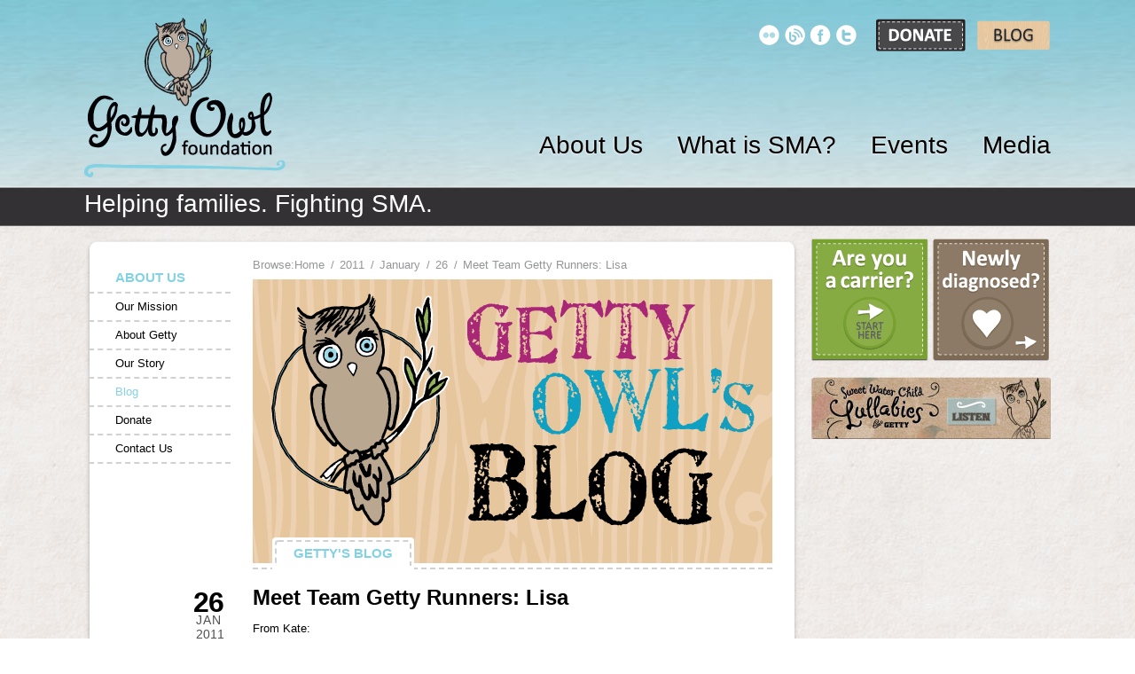

--- FILE ---
content_type: text/html; charset=UTF-8
request_url: http://gettyowl.org/2011/01/26/meet-team-getty-runners/
body_size: 30816
content:
<!DOCTYPE html>
<html lang="en">
<head>
	<meta charset="utf-8" />
	<title>Getty Owl Foundation &raquo; Meet Team Getty Runners: Lisa</title>
	<link rel="shortcut icon" href="http://gettyowl.org/wp-content/themes/getty/favicon.ico" />
	<meta name="viewport" content="width=1090" />
	<style type="text/css" media="screen"> @import url("http://gettyowl.org/wp-content/themes/getty/style.css"); </style>
	
	<meta name='robots' content='max-image-preview:large' />
	<style>img:is([sizes="auto" i], [sizes^="auto," i]) { contain-intrinsic-size: 3000px 1500px }</style>
	<link rel="alternate" type="application/rss+xml" title="Getty Owl Foundation &raquo; Meet Team Getty Runners: Lisa Comments Feed" href="http://gettyowl.org/2011/01/26/meet-team-getty-runners/feed/" />
<script type="text/javascript">
/* <![CDATA[ */
window._wpemojiSettings = {"baseUrl":"https:\/\/s.w.org\/images\/core\/emoji\/16.0.1\/72x72\/","ext":".png","svgUrl":"https:\/\/s.w.org\/images\/core\/emoji\/16.0.1\/svg\/","svgExt":".svg","source":{"concatemoji":"http:\/\/gettyowl.org\/wp-includes\/js\/wp-emoji-release.min.js?ver=6.8.3"}};
/*! This file is auto-generated */
!function(s,n){var o,i,e;function c(e){try{var t={supportTests:e,timestamp:(new Date).valueOf()};sessionStorage.setItem(o,JSON.stringify(t))}catch(e){}}function p(e,t,n){e.clearRect(0,0,e.canvas.width,e.canvas.height),e.fillText(t,0,0);var t=new Uint32Array(e.getImageData(0,0,e.canvas.width,e.canvas.height).data),a=(e.clearRect(0,0,e.canvas.width,e.canvas.height),e.fillText(n,0,0),new Uint32Array(e.getImageData(0,0,e.canvas.width,e.canvas.height).data));return t.every(function(e,t){return e===a[t]})}function u(e,t){e.clearRect(0,0,e.canvas.width,e.canvas.height),e.fillText(t,0,0);for(var n=e.getImageData(16,16,1,1),a=0;a<n.data.length;a++)if(0!==n.data[a])return!1;return!0}function f(e,t,n,a){switch(t){case"flag":return n(e,"\ud83c\udff3\ufe0f\u200d\u26a7\ufe0f","\ud83c\udff3\ufe0f\u200b\u26a7\ufe0f")?!1:!n(e,"\ud83c\udde8\ud83c\uddf6","\ud83c\udde8\u200b\ud83c\uddf6")&&!n(e,"\ud83c\udff4\udb40\udc67\udb40\udc62\udb40\udc65\udb40\udc6e\udb40\udc67\udb40\udc7f","\ud83c\udff4\u200b\udb40\udc67\u200b\udb40\udc62\u200b\udb40\udc65\u200b\udb40\udc6e\u200b\udb40\udc67\u200b\udb40\udc7f");case"emoji":return!a(e,"\ud83e\udedf")}return!1}function g(e,t,n,a){var r="undefined"!=typeof WorkerGlobalScope&&self instanceof WorkerGlobalScope?new OffscreenCanvas(300,150):s.createElement("canvas"),o=r.getContext("2d",{willReadFrequently:!0}),i=(o.textBaseline="top",o.font="600 32px Arial",{});return e.forEach(function(e){i[e]=t(o,e,n,a)}),i}function t(e){var t=s.createElement("script");t.src=e,t.defer=!0,s.head.appendChild(t)}"undefined"!=typeof Promise&&(o="wpEmojiSettingsSupports",i=["flag","emoji"],n.supports={everything:!0,everythingExceptFlag:!0},e=new Promise(function(e){s.addEventListener("DOMContentLoaded",e,{once:!0})}),new Promise(function(t){var n=function(){try{var e=JSON.parse(sessionStorage.getItem(o));if("object"==typeof e&&"number"==typeof e.timestamp&&(new Date).valueOf()<e.timestamp+604800&&"object"==typeof e.supportTests)return e.supportTests}catch(e){}return null}();if(!n){if("undefined"!=typeof Worker&&"undefined"!=typeof OffscreenCanvas&&"undefined"!=typeof URL&&URL.createObjectURL&&"undefined"!=typeof Blob)try{var e="postMessage("+g.toString()+"("+[JSON.stringify(i),f.toString(),p.toString(),u.toString()].join(",")+"));",a=new Blob([e],{type:"text/javascript"}),r=new Worker(URL.createObjectURL(a),{name:"wpTestEmojiSupports"});return void(r.onmessage=function(e){c(n=e.data),r.terminate(),t(n)})}catch(e){}c(n=g(i,f,p,u))}t(n)}).then(function(e){for(var t in e)n.supports[t]=e[t],n.supports.everything=n.supports.everything&&n.supports[t],"flag"!==t&&(n.supports.everythingExceptFlag=n.supports.everythingExceptFlag&&n.supports[t]);n.supports.everythingExceptFlag=n.supports.everythingExceptFlag&&!n.supports.flag,n.DOMReady=!1,n.readyCallback=function(){n.DOMReady=!0}}).then(function(){return e}).then(function(){var e;n.supports.everything||(n.readyCallback(),(e=n.source||{}).concatemoji?t(e.concatemoji):e.wpemoji&&e.twemoji&&(t(e.twemoji),t(e.wpemoji)))}))}((window,document),window._wpemojiSettings);
/* ]]> */
</script>
<link rel='stylesheet' id='nivoslider-css' href='http://gettyowl.org/wp-content/plugins/nivo-slider/scripts/nivo-slider/nivo-slider.css?ver=6.8.3' type='text/css' media='all' />
<style id='wp-emoji-styles-inline-css' type='text/css'>

	img.wp-smiley, img.emoji {
		display: inline !important;
		border: none !important;
		box-shadow: none !important;
		height: 1em !important;
		width: 1em !important;
		margin: 0 0.07em !important;
		vertical-align: -0.1em !important;
		background: none !important;
		padding: 0 !important;
	}
</style>
<link rel='stylesheet' id='wp-block-library-css' href='http://gettyowl.org/wp-includes/css/dist/block-library/style.min.css?ver=6.8.3' type='text/css' media='all' />
<style id='classic-theme-styles-inline-css' type='text/css'>
/*! This file is auto-generated */
.wp-block-button__link{color:#fff;background-color:#32373c;border-radius:9999px;box-shadow:none;text-decoration:none;padding:calc(.667em + 2px) calc(1.333em + 2px);font-size:1.125em}.wp-block-file__button{background:#32373c;color:#fff;text-decoration:none}
</style>
<style id='global-styles-inline-css' type='text/css'>
:root{--wp--preset--aspect-ratio--square: 1;--wp--preset--aspect-ratio--4-3: 4/3;--wp--preset--aspect-ratio--3-4: 3/4;--wp--preset--aspect-ratio--3-2: 3/2;--wp--preset--aspect-ratio--2-3: 2/3;--wp--preset--aspect-ratio--16-9: 16/9;--wp--preset--aspect-ratio--9-16: 9/16;--wp--preset--color--black: #000000;--wp--preset--color--cyan-bluish-gray: #abb8c3;--wp--preset--color--white: #ffffff;--wp--preset--color--pale-pink: #f78da7;--wp--preset--color--vivid-red: #cf2e2e;--wp--preset--color--luminous-vivid-orange: #ff6900;--wp--preset--color--luminous-vivid-amber: #fcb900;--wp--preset--color--light-green-cyan: #7bdcb5;--wp--preset--color--vivid-green-cyan: #00d084;--wp--preset--color--pale-cyan-blue: #8ed1fc;--wp--preset--color--vivid-cyan-blue: #0693e3;--wp--preset--color--vivid-purple: #9b51e0;--wp--preset--gradient--vivid-cyan-blue-to-vivid-purple: linear-gradient(135deg,rgba(6,147,227,1) 0%,rgb(155,81,224) 100%);--wp--preset--gradient--light-green-cyan-to-vivid-green-cyan: linear-gradient(135deg,rgb(122,220,180) 0%,rgb(0,208,130) 100%);--wp--preset--gradient--luminous-vivid-amber-to-luminous-vivid-orange: linear-gradient(135deg,rgba(252,185,0,1) 0%,rgba(255,105,0,1) 100%);--wp--preset--gradient--luminous-vivid-orange-to-vivid-red: linear-gradient(135deg,rgba(255,105,0,1) 0%,rgb(207,46,46) 100%);--wp--preset--gradient--very-light-gray-to-cyan-bluish-gray: linear-gradient(135deg,rgb(238,238,238) 0%,rgb(169,184,195) 100%);--wp--preset--gradient--cool-to-warm-spectrum: linear-gradient(135deg,rgb(74,234,220) 0%,rgb(151,120,209) 20%,rgb(207,42,186) 40%,rgb(238,44,130) 60%,rgb(251,105,98) 80%,rgb(254,248,76) 100%);--wp--preset--gradient--blush-light-purple: linear-gradient(135deg,rgb(255,206,236) 0%,rgb(152,150,240) 100%);--wp--preset--gradient--blush-bordeaux: linear-gradient(135deg,rgb(254,205,165) 0%,rgb(254,45,45) 50%,rgb(107,0,62) 100%);--wp--preset--gradient--luminous-dusk: linear-gradient(135deg,rgb(255,203,112) 0%,rgb(199,81,192) 50%,rgb(65,88,208) 100%);--wp--preset--gradient--pale-ocean: linear-gradient(135deg,rgb(255,245,203) 0%,rgb(182,227,212) 50%,rgb(51,167,181) 100%);--wp--preset--gradient--electric-grass: linear-gradient(135deg,rgb(202,248,128) 0%,rgb(113,206,126) 100%);--wp--preset--gradient--midnight: linear-gradient(135deg,rgb(2,3,129) 0%,rgb(40,116,252) 100%);--wp--preset--font-size--small: 13px;--wp--preset--font-size--medium: 20px;--wp--preset--font-size--large: 36px;--wp--preset--font-size--x-large: 42px;--wp--preset--spacing--20: 0.44rem;--wp--preset--spacing--30: 0.67rem;--wp--preset--spacing--40: 1rem;--wp--preset--spacing--50: 1.5rem;--wp--preset--spacing--60: 2.25rem;--wp--preset--spacing--70: 3.38rem;--wp--preset--spacing--80: 5.06rem;--wp--preset--shadow--natural: 6px 6px 9px rgba(0, 0, 0, 0.2);--wp--preset--shadow--deep: 12px 12px 50px rgba(0, 0, 0, 0.4);--wp--preset--shadow--sharp: 6px 6px 0px rgba(0, 0, 0, 0.2);--wp--preset--shadow--outlined: 6px 6px 0px -3px rgba(255, 255, 255, 1), 6px 6px rgba(0, 0, 0, 1);--wp--preset--shadow--crisp: 6px 6px 0px rgba(0, 0, 0, 1);}:where(.is-layout-flex){gap: 0.5em;}:where(.is-layout-grid){gap: 0.5em;}body .is-layout-flex{display: flex;}.is-layout-flex{flex-wrap: wrap;align-items: center;}.is-layout-flex > :is(*, div){margin: 0;}body .is-layout-grid{display: grid;}.is-layout-grid > :is(*, div){margin: 0;}:where(.wp-block-columns.is-layout-flex){gap: 2em;}:where(.wp-block-columns.is-layout-grid){gap: 2em;}:where(.wp-block-post-template.is-layout-flex){gap: 1.25em;}:where(.wp-block-post-template.is-layout-grid){gap: 1.25em;}.has-black-color{color: var(--wp--preset--color--black) !important;}.has-cyan-bluish-gray-color{color: var(--wp--preset--color--cyan-bluish-gray) !important;}.has-white-color{color: var(--wp--preset--color--white) !important;}.has-pale-pink-color{color: var(--wp--preset--color--pale-pink) !important;}.has-vivid-red-color{color: var(--wp--preset--color--vivid-red) !important;}.has-luminous-vivid-orange-color{color: var(--wp--preset--color--luminous-vivid-orange) !important;}.has-luminous-vivid-amber-color{color: var(--wp--preset--color--luminous-vivid-amber) !important;}.has-light-green-cyan-color{color: var(--wp--preset--color--light-green-cyan) !important;}.has-vivid-green-cyan-color{color: var(--wp--preset--color--vivid-green-cyan) !important;}.has-pale-cyan-blue-color{color: var(--wp--preset--color--pale-cyan-blue) !important;}.has-vivid-cyan-blue-color{color: var(--wp--preset--color--vivid-cyan-blue) !important;}.has-vivid-purple-color{color: var(--wp--preset--color--vivid-purple) !important;}.has-black-background-color{background-color: var(--wp--preset--color--black) !important;}.has-cyan-bluish-gray-background-color{background-color: var(--wp--preset--color--cyan-bluish-gray) !important;}.has-white-background-color{background-color: var(--wp--preset--color--white) !important;}.has-pale-pink-background-color{background-color: var(--wp--preset--color--pale-pink) !important;}.has-vivid-red-background-color{background-color: var(--wp--preset--color--vivid-red) !important;}.has-luminous-vivid-orange-background-color{background-color: var(--wp--preset--color--luminous-vivid-orange) !important;}.has-luminous-vivid-amber-background-color{background-color: var(--wp--preset--color--luminous-vivid-amber) !important;}.has-light-green-cyan-background-color{background-color: var(--wp--preset--color--light-green-cyan) !important;}.has-vivid-green-cyan-background-color{background-color: var(--wp--preset--color--vivid-green-cyan) !important;}.has-pale-cyan-blue-background-color{background-color: var(--wp--preset--color--pale-cyan-blue) !important;}.has-vivid-cyan-blue-background-color{background-color: var(--wp--preset--color--vivid-cyan-blue) !important;}.has-vivid-purple-background-color{background-color: var(--wp--preset--color--vivid-purple) !important;}.has-black-border-color{border-color: var(--wp--preset--color--black) !important;}.has-cyan-bluish-gray-border-color{border-color: var(--wp--preset--color--cyan-bluish-gray) !important;}.has-white-border-color{border-color: var(--wp--preset--color--white) !important;}.has-pale-pink-border-color{border-color: var(--wp--preset--color--pale-pink) !important;}.has-vivid-red-border-color{border-color: var(--wp--preset--color--vivid-red) !important;}.has-luminous-vivid-orange-border-color{border-color: var(--wp--preset--color--luminous-vivid-orange) !important;}.has-luminous-vivid-amber-border-color{border-color: var(--wp--preset--color--luminous-vivid-amber) !important;}.has-light-green-cyan-border-color{border-color: var(--wp--preset--color--light-green-cyan) !important;}.has-vivid-green-cyan-border-color{border-color: var(--wp--preset--color--vivid-green-cyan) !important;}.has-pale-cyan-blue-border-color{border-color: var(--wp--preset--color--pale-cyan-blue) !important;}.has-vivid-cyan-blue-border-color{border-color: var(--wp--preset--color--vivid-cyan-blue) !important;}.has-vivid-purple-border-color{border-color: var(--wp--preset--color--vivid-purple) !important;}.has-vivid-cyan-blue-to-vivid-purple-gradient-background{background: var(--wp--preset--gradient--vivid-cyan-blue-to-vivid-purple) !important;}.has-light-green-cyan-to-vivid-green-cyan-gradient-background{background: var(--wp--preset--gradient--light-green-cyan-to-vivid-green-cyan) !important;}.has-luminous-vivid-amber-to-luminous-vivid-orange-gradient-background{background: var(--wp--preset--gradient--luminous-vivid-amber-to-luminous-vivid-orange) !important;}.has-luminous-vivid-orange-to-vivid-red-gradient-background{background: var(--wp--preset--gradient--luminous-vivid-orange-to-vivid-red) !important;}.has-very-light-gray-to-cyan-bluish-gray-gradient-background{background: var(--wp--preset--gradient--very-light-gray-to-cyan-bluish-gray) !important;}.has-cool-to-warm-spectrum-gradient-background{background: var(--wp--preset--gradient--cool-to-warm-spectrum) !important;}.has-blush-light-purple-gradient-background{background: var(--wp--preset--gradient--blush-light-purple) !important;}.has-blush-bordeaux-gradient-background{background: var(--wp--preset--gradient--blush-bordeaux) !important;}.has-luminous-dusk-gradient-background{background: var(--wp--preset--gradient--luminous-dusk) !important;}.has-pale-ocean-gradient-background{background: var(--wp--preset--gradient--pale-ocean) !important;}.has-electric-grass-gradient-background{background: var(--wp--preset--gradient--electric-grass) !important;}.has-midnight-gradient-background{background: var(--wp--preset--gradient--midnight) !important;}.has-small-font-size{font-size: var(--wp--preset--font-size--small) !important;}.has-medium-font-size{font-size: var(--wp--preset--font-size--medium) !important;}.has-large-font-size{font-size: var(--wp--preset--font-size--large) !important;}.has-x-large-font-size{font-size: var(--wp--preset--font-size--x-large) !important;}
:where(.wp-block-post-template.is-layout-flex){gap: 1.25em;}:where(.wp-block-post-template.is-layout-grid){gap: 1.25em;}
:where(.wp-block-columns.is-layout-flex){gap: 2em;}:where(.wp-block-columns.is-layout-grid){gap: 2em;}
:root :where(.wp-block-pullquote){font-size: 1.5em;line-height: 1.6;}
</style>
<script type="text/javascript" src="http://gettyowl.org/wp-includes/js/jquery/jquery.min.js?ver=3.7.1" id="jquery-core-js"></script>
<script type="text/javascript" src="http://gettyowl.org/wp-includes/js/jquery/jquery-migrate.min.js?ver=3.4.1" id="jquery-migrate-js"></script>
<script type="text/javascript" id="my-ajax-request-js-extra">
/* <![CDATA[ */
var MyAjax = {"ajaxurl":"http:\/\/gettyowl.org\/wp-admin\/admin-ajax.php"};
/* ]]> */
</script>
<script type="text/javascript" src="http://gettyowl.org/wp-content/plugins/ajax-quick-subscribe/ajax.js?ver=6.8.3" id="my-ajax-request-js"></script>
<link rel="https://api.w.org/" href="http://gettyowl.org/wp-json/" /><link rel="alternate" title="JSON" type="application/json" href="http://gettyowl.org/wp-json/wp/v2/posts/1286" /><link rel="EditURI" type="application/rsd+xml" title="RSD" href="http://gettyowl.org/xmlrpc.php?rsd" />
<meta name="generator" content="WordPress 6.8.3" />
<link rel="canonical" href="http://gettyowl.org/2011/01/26/meet-team-getty-runners/" />
<link rel='shortlink' href='http://gettyowl.org/?p=1286' />
<link rel="alternate" title="oEmbed (JSON)" type="application/json+oembed" href="http://gettyowl.org/wp-json/oembed/1.0/embed?url=http%3A%2F%2Fgettyowl.org%2F2011%2F01%2F26%2Fmeet-team-getty-runners%2F" />
<link rel="alternate" title="oEmbed (XML)" type="text/xml+oembed" href="http://gettyowl.org/wp-json/oembed/1.0/embed?url=http%3A%2F%2Fgettyowl.org%2F2011%2F01%2F26%2Fmeet-team-getty-runners%2F&#038;format=xml" />
<script type="text/javascript"><!--//--><![CDATA[//><!--
function prepareTargetBlank() {
	var className = 'wpsi-blank';
	var as = document.getElementsByTagName('a');
	for(i=0;i<as.length;i++) {
		var a = as[i];
		r=new RegExp("(^| )"+className+"($| )");
		if(r.test(a.className)) {
			a.onclick = function() {
				window.open(this.href);
				return false;
			}
		}
	}
}
window.onload = prepareTargetBlank;
//--><!]]>
</script>
<style type="text/css" id="breadcrumb-trail-css">.breadcrumbs .trail-browse,.breadcrumbs .trail-items,.breadcrumbs .trail-items li {display: inline-block;margin:0;padding: 0;border:none;background:transparent;text-indent: 0;}.breadcrumbs .trail-browse {font-size: inherit;font-style:inherit;font-weight: inherit;color: inherit;}.breadcrumbs .trail-items {list-style: none;}.trail-items li::after {content: "\002F";padding: 0 0.5em;}.trail-items li:last-of-type::after {display: none;}</style>
</head>
<body>

  <div id="container">
    
    <div id="header">
    
      <div id="social-media">
 	    <a href="http://www.flickr.com/photos/53374705@N06/" target="_blank"><img src="http://gettyowl.org/wp-content/themes/getty/images/flickr.png" alt="Flickr" title="Flickr" /></a>
        <a href="/about-us/blog-2"><img src="http://gettyowl.org/wp-content/themes/getty/images/blog.png" alt="Blog" title="Blog" /></a>
        <a href="http://www.facebook.com/pages/Getty-Owl/169917196356343" target="_blank"><img src="http://gettyowl.org/wp-content/themes/getty/images/facebook.png" alt="Facebook" title="Facebook" /></a>
        <a href="https://twitter.com/#!/Gettyowl" target="_blank"><img src="http://gettyowl.org/wp-content/themes/getty/images/twitter.png" alt="Twitter" title="Twitter" /></a>&nbsp;&nbsp;&nbsp;&nbsp;
        <a href="/about-us/donate/"><img src="http://gettyowl.org/wp-content/themes/getty/images/donate.png" alt="Donate" title="DONATE" /></a>&nbsp;&nbsp;
        <a href="/about-us/blog-2/"><img src="http://gettyowl.org/wp-content/themes/getty/images/blog_btn.png" alt="Blog" title="BLOG" /></a>
      </div>
 
      <ul id="menu">
        <div class="menu-header-menu-container"><ul id="menu-header-menu" class="menu"><li id="menu-item-52" class="menu-item menu-item-type-post_type menu-item-object-page menu-item-52"><a href="http://gettyowl.org/about-us/">About Us</a></li>
<li id="menu-item-51" class="menu-item menu-item-type-post_type menu-item-object-page menu-item-51"><a href="http://gettyowl.org/what-is-sma/">What is SMA?</a></li>
<li id="menu-item-49" class="menu-item menu-item-type-post_type menu-item-object-page menu-item-49"><a href="http://gettyowl.org/events/">Events</a></li>
<li id="menu-item-47" class="menu-item menu-item-type-post_type menu-item-object-page menu-item-47"><a href="http://gettyowl.org/media/">Media</a></li>
</ul></div>      </ul>
   
      <div id="logo">
        <h1><a href="http://gettyowl.org">Getty Owl Foundation</a></h1>
      </div>
   
      <div id="tagline">
        Helping families. Fighting SMA.
      </div>
   
    </div> <!-- /header -->
    
  <div id="content-container">
    
    <div id="content">
      
      <div class="page-feature">
      
        <img src="http://gettyowl.org/wp-content/themes/getty/images/content-window-top.png" alt=" " />
        
        <div class="nav">
          <ul>
            <li class="page_item page-item-6 current_page_item"><a href="http://gettyowl.org/about-us/" title="About Us">About Us</a></li>
                            <li class="page_item page-item-20"><a href="http://gettyowl.org/about-us/our-mission/" title="Our Mission">Our Mission</a></li>
<li class="page_item page-item-22"><a href="http://gettyowl.org/about-us/about-getty/" title="About Getty">About Getty</a></li>
<li class="page_item page-item-24"><a href="http://gettyowl.org/about-us/our-story/" title="Our Story">Our Story</a></li>
<li class="page_item page-item-3068  current_page_item"><a href="http://gettyowl.org/about-us/blog-2/" title="Blog">Blog</a></li>
<li class="page_item page-item-107"><a href="http://gettyowl.org/about-us/donate/" title="Donate">Donate</a></li>
<li class="page_item page-item-98"><a href="http://gettyowl.org/about-us/contact-us-3/" title="Contact Us">Contact Us</a></li>
                        
          </ul>
        </div>
      
        <div class="blog-page-content">
      
          <div class="breadcrumb">
            <p>
              <nav role="navigation" aria-label="Breadcrumbs" class="breadcrumb-trail breadcrumbs" itemprop="breadcrumb"><h2 class="trail-browse">Browse:</h2><ul class="trail-items" itemscope itemtype="http://schema.org/BreadcrumbList"><meta name="numberOfItems" content="5" /><meta name="itemListOrder" content="Ascending" /><li itemprop="itemListElement" itemscope itemtype="http://schema.org/ListItem" class="trail-item trail-begin"><a href="http://gettyowl.org/" rel="home" itemprop="item"><span itemprop="name">Home</span></a><meta itemprop="position" content="1" /></li><li itemprop="itemListElement" itemscope itemtype="http://schema.org/ListItem" class="trail-item"><a href="http://gettyowl.org/2011/" itemprop="item"><span itemprop="name">2011</span></a><meta itemprop="position" content="2" /></li><li itemprop="itemListElement" itemscope itemtype="http://schema.org/ListItem" class="trail-item"><a href="http://gettyowl.org/2011/01/" itemprop="item"><span itemprop="name">January</span></a><meta itemprop="position" content="3" /></li><li itemprop="itemListElement" itemscope itemtype="http://schema.org/ListItem" class="trail-item"><a href="http://gettyowl.org/2011/01/26/" itemprop="item"><span itemprop="name">26</span></a><meta itemprop="position" content="4" /></li><li itemprop="itemListElement" itemscope itemtype="http://schema.org/ListItem" class="trail-item trail-end"><span itemprop="item"><span itemprop="name">Meet Team Getty Runners: Lisa</span></span><meta itemprop="position" content="5" /></li></ul></nav>            </p>
          </div>
          
     	  <img src="http://gettyowl.org/wp-content/themes/getty/images/Banner_Blog_small.jpg" alt="Getty Owl's Blog" class="page-image" />
		  
          <div class="page-no-image">
          	<span class="overlay-text-wrapper selected">Getty's Blog</span>
          	<span class="overlay-text selected">Getty's Blog</span>
          </div>
          
		</div> <!-- blog-page-content -->
		
          <div class="blog-container">
          
        	        	
              <div class="blog-post">
          	  	<h2 class="entry-title"><a href="http://gettyowl.org/2011/01/26/meet-team-getty-runners/" title="Meet Team Getty Runners: Lisa" rel="bookmark">Meet Team Getty Runners: Lisa</a></h2>        	    <p>From Kate:</p>
<p>I wish Getty could type this Wednesday&#8217;s <a href="http://gettyowl.com/upcoming-events/team-getty-runners/" target="_blank">Team Getty Runner</a> profile. She is laying right next to me and I can tell she is just fascinated by how my fingers hit the keys of the laptop. Getty is also chatting it up as if to tell me what I should be typing. How did I become her personal secretary? 🙂</p>
<p>Remember signing up to be a <a href="http://gettyowl.com/upcoming-events/team-getty-runners/" target="_blank">Team Getty Runner</a> is easy. Just email us at <a href="http://gettyowl@gmail.com" target="_blank">gettyowl@gmail.com</a> and we can get you signed up. All abilities welcome and remember you don&#8217;t even have to run the entire thing, you can grab a few friends and run the relay.</p>
<p>Tonight I give you Lisa.</p>
<p>Name: Lisa JoMarie Beckman<br />
Age:38<br />
DOB: 9/25/72<br />
Favorite Colors: Forest Green<br />
Favorite Hobbies: Time with animals<br />
Have you ever run a marathon: No<br />
Had you ever heard of SMA? Not until my friend met Getty Owl.</p>
<p>I am a Christ follower who is compassionate towards people and animals.  I was raised in a fun, loving family in Truckee, Ca. I have a beautiful  13yr old step-daughter who I love and admire. If I could live anywhere  right now, it would be in an RV with the freedom to travel around the  country. I work at William Jessup University with some of the most  compassionate, unique, and loving people I have ever met. I am honored  to support the awareness of SMA. It&#8217;s the least I could do.</p>
<p><a href="http://gettyowl.files.wordpress.com/2011/01/lb.jpg"><img fetchpriority="high" decoding="async" class="alignleft size-full wp-image-1287" title="LB" src="http://gettyowl.files.wordpress.com/2011/01/lb.jpg" alt="" width="341" height="401" srcset="http://gettyowl.org/wp-content/uploads/2011/01/lb.jpg 341w, http://gettyowl.org/wp-content/uploads/2011/01/lb-255x300.jpg 255w" sizes="(max-width: 341px) 100vw, 341px" /></a></p>
<p>Thank you so much Lisa for joining the crew and running for <a href="http://gettyowl.com/upcoming-events/" target="_blank">Team Getty</a> and helping to raise SMA awareness!</p>
              </div> <!-- /blog-post -->
              
              <div class="date-col">
                <div class="post-date">
                  <span class="day">26</span><br />
                  <span class="month">Jan</span><br />
                  <span class="year">2011</span>
                </div>
                <a href="#comments"><span class="comments">Leave a<br />Comment</span></a>
              </div> <!-- /date-col -->
            	        
            	<div class="center">&laquo; <a href="http://gettyowl.org/2011/01/25/10-months-of-getty-spaghetti/">Previous Post</a>&nbsp;&nbsp;&nbsp;&nbsp;&nbsp;&nbsp;&nbsp;&nbsp;&nbsp;&nbsp;<a href="http://gettyowl.org/2011/01/27/sacramento-radio-contest-votes-needed/">Next Post</a> &raquo;<br /><br /><br /><br /><br /><br /></div>
            
            	
<!-- You can start editing here. -->


			<!-- If comments are open, but there are no comments. -->

	 


<div id="respond">

<h3>Leave a Reply</h3>

<div id="cancel-comment-reply">
	<small><a rel="nofollow" id="cancel-comment-reply-link" href="/2011/01/26/meet-team-getty-runners/#respond" style="display:none;">Click here to cancel reply.</a></small>
</div>


<form action="http://gettyowl.org/wp-comments-post.php" method="post" id="commentform">


<p><input type="text" name="author" id="author" value="" size="30" tabindex="1" aria-required='true' />
<label for="author"><small>Name (required)</small></label></p>

<p><input type="text" name="email" id="email" value="" size="30" tabindex="2" aria-required='true' />
<label for="email"><small>eMail (will not be published) (required)</small></label></p>

<p><input type="text" name="url" id="url" value="" size="30" tabindex="3" />
<label for="url"><small>Website</small></label></p>


<!--<p><small><strong>XHTML:</strong> You can use these tags: <code>&lt;a href=&quot;&quot; title=&quot;&quot;&gt; &lt;abbr title=&quot;&quot;&gt; &lt;acronym title=&quot;&quot;&gt; &lt;b&gt; &lt;blockquote cite=&quot;&quot;&gt; &lt;cite&gt; &lt;code&gt; &lt;del datetime=&quot;&quot;&gt; &lt;em&gt; &lt;i&gt; &lt;q cite=&quot;&quot;&gt; &lt;s&gt; &lt;strike&gt; &lt;strong&gt; </code></small></p>-->

<p><textarea name="comment" id="comment" cols="58" rows="10" tabindex="4"></textarea></p>

<p><input name="submit" type="submit" id="submit" tabindex="5" value="Submit Comment" />
<input type='hidden' name='comment_post_ID' value='1286' id='comment_post_ID' />
<input type='hidden' name='comment_parent' id='comment_parent' value='0' />
</p>
<p style="display: none;"><input type="hidden" id="akismet_comment_nonce" name="akismet_comment_nonce" value="b783e7769a" /></p><p style="display: none !important;"><label>&#916;<textarea name="ak_hp_textarea" cols="45" rows="8" maxlength="100"></textarea></label><input type="hidden" id="ak_js_1" name="ak_js" value="246"/><script>document.getElementById( "ak_js_1" ).setAttribute( "value", ( new Date() ).getTime() );</script></p>
</form>

</div>

		      
		  </div> <!-- /blog-container -->

      </div> <!-- /page-feature -->
      
      <img src="http://gettyowl.org/wp-content/themes/getty/images/content-window-bottom.png" alt=" " />
      
    </div> <!-- /content -->
  	<ul id="sidebar">
  	
  	  <li class="static-widget">
  	    <a href="/what-is-sma/prevention/"><img src="http://gettyowl.org/wp-content/themes/getty/images/carrier.gif" alt="Are you a carrier?" title="Are you a carrier?" /></a>
        <a href="/what-is-sma/newly-diagnosed/"><img src="http://gettyowl.org/wp-content/themes/getty/images/diagnosed.gif" alt="Newly diagnosed?" title="Newly diagnosed?" /></a>
      </li>
      
      <li class="static-widget">
        <a href="https://itunes.apple.com/us/album/sweet-water-child-lullabies/id430623437" target="_blank"><img src="http://gettyowl.org/wp-content/themes/getty/images/lullabies.jpg" alt="Sweet Water Child Lullabies - Listen" title="Listen to Sweet Water Child Lullabies" /></a>
      </li>
      
            
      <li id="widget">
      	<br />
        <iframe src="http://www.facebook.com/plugins/like.php?app_id=251896661506321&amp;href=http%3A%2F%2Fwww.facebook.com%2Fpages%2FGetty-Owl%2F169917196356343&amp;send=false&amp;layout=standard&amp;width=270&amp;show_faces=true&amp;action=like&amp;colorscheme=light&amp;font=arial&amp;height=80" scrolling="no" frameborder="0" style="border:none; overflow:hidden; width:270px; height:80px;" allowTransparency="true"></iframe>
      </li> 
      
            
  
                                   
      
    </ul> <!-- /sidebar -->
    
      <div id="pushbottom"></div>
    </div> <!-- /content-container -->
    
    <div id="footer">
      <div class="float-right">
   	    <a href="http://honeyagency.com"><img src="http://gettyowl.org/wp-content/themes/getty/images/ha.png" alt="from your friendly bees at Honey Agency" title="from your friendly bees at Honey Agency" /></a>
   	  </div>
   	  
   	  <div class="clear">
   	    <span class="float-right">&copy; 2011 Getty Owl Foundation</span>
        <a href="/trade/">Trade</a> | <a href="/about-us/contact-us-3/">Contact Us</a> | <a href="/terms-and-conditions/">Terms and Conditions</a> | <a href="/privacy/">Privacy</a>
      </div>
    </div> <!-- /footer-->
    
  </div> <!-- /container -->
  <script type="speculationrules">
{"prefetch":[{"source":"document","where":{"and":[{"href_matches":"\/*"},{"not":{"href_matches":["\/wp-*.php","\/wp-admin\/*","\/wp-content\/uploads\/*","\/wp-content\/*","\/wp-content\/plugins\/*","\/wp-content\/themes\/getty\/*","\/*\\?(.+)"]}},{"not":{"selector_matches":"a[rel~=\"nofollow\"]"}},{"not":{"selector_matches":".no-prefetch, .no-prefetch a"}}]},"eagerness":"conservative"}]}
</script>
<script defer type="text/javascript" src="http://gettyowl.org/wp-content/plugins/akismet/_inc/akismet-frontend.js?ver=1669079308" id="akismet-frontend-js"></script>
</body>
</html>



--- FILE ---
content_type: text/css
request_url: http://gettyowl.org/wp-content/themes/getty/style.css
body_size: 10252
content:
/*
Theme Name: Getty Owl Foundation
Author: Honey Agency
*/


/***** Resets *****/

html, body, div, span, applet, object, iframe,
h1, h2, h3, h4, h5, h6, p, blockquote, pre,
a, abbr, acronym, address, big, cite, code,
del, dfn, em, img, ins, kbd, q, s, samp,
small, strike, strong, sub, sup, tt, var,
b, u, i, center,
dl, dt, dd, ol, ul, li,
fieldset, form, label, legend,
table, caption, tbody, tfoot, thead, tr, th, td,
article, aside, canvas, details, embed, 
figure, figcaption, footer, header, hgroup, 
menu, nav, output, ruby, section, summary,
time, mark, audio, video {
	margin: 0;
	padding: 0;
	border: 0;
	font-size: 100%;
	font: inherit;
	vertical-align: baseline;
}

/* HTML5 display reset for older browsers */

article, aside, details, figcaption, figure, 
footer, header, hgroup, menu, nav, section {
	display: block;
}
body {
	line-height: 1;
}

blockquote, q {
	quotes: none;
}
blockquote:before, blockquote:after,
q:before, q:after {
	content: '';
	content: none;
}
table {
	border-collapse: collapse;
	border-spacing: 0;
}

/***** Structure *****/

html, body {
	height: 100%;
	width: 100%;
	background: url(images/main-bg.jpg) repeat;
	font-family: "Helvetica Neue", Arial, Helvetica, Geneva, sans-serif;
}

#container {
	background: url(images/header-bg.jpg) repeat-x;
	min-height: 255px;
	-webkit-background-size: 1090px 255px;
}

#header {
	padding-top: 20px;
	width: 1090px;
	margin: 0 auto;
	position: relative;
}

#content-container {
	width: 1090px;
	margin: 23px auto 0;
	position: relative;
}

#sidebar {
	float: right;
	width: 270px;
}

#content {
	width: 820px;
	position: relative;
	top: 0px;
	float: left;
	margin: 0;
}

#pushbottom {
	clear: both;
}

#footer {
	font-size: 10px;
	width: 1090px;
	margin: 0 auto;
	padding-bottom: 20px;
}

/***** Global *****/

ol, ul {
	list-style: none;
}

p, .breadcrumb {
	font-size: 13px;
	color: #000000;
	line-height: 13px;
}

a {
	text-decoration: none;
	color: #000000;
}

a:hover {
	color: #83d2e4;
}

.selected {
	color: #83d2e4;
}

.float-right {
	float: right;
}

.float-left {
	float: left;
}

.clear {
	clear: both;
}

.center {
	width: 50%;
    margin: auto;
}

.text-center {
	text-align: center;
}

label, textarea {
	font-size: 13px;
}

.strong {
	font-weight: bold;
}

.aligncenter {
	display: block;
	margin: 0 auto;
}

/***** Header *****/

#logo a {
	background-image: url(images/logo.png);
	background-repeat: no-repeat;
	width: 227px;
	height: 180px;
	text-indent: -9999px;
	display: block;
}

#tagline {
	color: white;
	margin-top: 14px;
	font: 1.75em Calibri, "Lucida Grande", Lucida, Verdana, sans-serif;
	-webkit-text-size-adjust: 85%;
}

#social-media {
	float: right;
	height: 37px;
	line-height: 37px;
}

#social-media img {
	vertical-align: middle;
}

ul#menu {
	margin: 128px 0px 0px;
	position: absolute;
	right: 0px;
}

ul#menu li {
	display: inline;
	margin-left: 35px;
}

ul#menu li a{
	color: #000000;
	text-shadow: #ebeef0 -1px 1px 2px;
	font: 1.75em Calibri, "Lucida Grande", Lucida, Verdana, sans-serif;
	-webkit-text-size-adjust: 80%;
}

ul#menu li a.active, ul#menu li a:hover {
	color: #ffffff;
	border-bottom: 2px dashed #8f9090;
	text-shadow: #535353 1px 1px 2px;
}

/***** Home Page *****/

#slider {
	position: relative;
	width: 756px;
	height: 425px;
}

#slider img {
	position: absolute;
	top: 0;
	left: 0;
	display: none;
	
}

#slider a{
	border: 0;
	display: block;
}

.links {
	float: left;
	width: 200px;
	margin: 30px 30px 0;
}

.links h2 {
	font-size: 19px;
}

.links ul {
	margin-top: 16px;
}

.links ul li {
	font-size: 14px;
	line-height: 20px;
}

/***** Sidebar *****/

.static-widget {
	margin-bottom: 15px;
}

#widget {
	margin-bottom: 15px;
}

/***** Pages *****/

.page-feature {
	background: url(images/content-window-slice.png) repeat-y;
	overflow: auto;
}

.nav {
	width: 190px;
	padding-top: 13px;
	float: left;
}

.page-content {
	width: 630px;
	margin-left: 190px;
	padding-top: 12px;
	padding-bottom: 10px;
}

.blog-page-content {
	width: 600px;
	margin-left: 190px;
}

h2 {
	font-size: 19px;
	margin-top: 20px;
	font-weight: bold;
}

h3 {
	font-size: 16px;
	margin-top: 20px;
	font-weight: bold;
}

.page-text {
	margin-right: 44px;
	min-height: 160px;
}

.page-text p {
	color: #000000;
	line-height: 22px;
	padding-top: 12px;
}

.page-text a {
	text-decoration: underline;
}

.page-text ul li {
	list-style-type: disc;
	font-size: 13px;
	margin-left: 40px;
	margin-right: 10px;
	line-height: 22px;
}

.page-text ol li {
	list-style-type: decimal;
	font-size: 13px;
	margin-left: 40px;
	margin-right: 10px;
	line-height: 22px;
}


.blog-container {
	width: 700px;
	margin-right: 44px;
	min-height: 160px;
	float: right;
	padding-bottom: 25px;
	position: relative;
}

.blog-container p {
	color: #000000;
	line-height: 22px;
	padding-top: 12px;
}

.blog-container a {
	text-decoration: none;
}

.blog-container a:hover {
	text-decoration: underline;
	color: #83d2e4;
}

.blog-container ul li {
	list-style-type: disc;
	font-size: 13px;
	margin-left: 40px;
	margin-right: 10px;
	line-height: 22px;
}

.blog-container ol li {
	list-style-type: decimal;
	font-size: 13px;
	margin-left: 40px;
	margin-right: 10px;
	line-height: 22px;
}

.blog-post {
	float: right;
	width: 586px;
	padding-bottom: 25px;
}

strong {
	font-weight: bold;
}

em {
	font-style: italic;
}

blockquote {
	margin: 0 25px;
	font: italic 13px Georgia, "Times New Roman", Times, serif;
}

.page-image {
	position: relative;
	padding: 0 0 4px;
	margin: -30px 44px 0 0;
}

.page-no-image {
	height: 40px;
	width: 586px;
	border-bottom: 2px dashed #d0d1d3;
	position: relative;
	margin: -46px 44px 0 0;
	padding: 0 0 4px;
}

.overlay-text-wrapper {
	border-top-left-radius: 4px 4px;
	border-top-right-radius: 4px 4px;
	background-color: #ffffff;
	margin-left: 22px;
	position: absolute;
	bottom: -2px;
	padding: 17px 27px 4px 21px;
	font-weight: bold;
	font-size: 15px !important;
	text-transform: uppercase;
}

.overlay-text {
	border-right: 2px dashed #d0d1d3;
	border-top: 2px dashed #d0d1d3;
	border-left: 2px dashed #d0d1d3;
	border-top-left-radius: 4px 4px;
	border-top-right-radius: 4px 4px;
	background-color: #ffffff;
	margin-left: 25px;
	padding: 5px 19px 7px;
	position: absolute;
	bottom: 2px;
	font-weight: bold;
	font-size: 15px !important;
	text-transform: uppercase;
}

/***** Navigation *****/

.nav li:first-child a {
	text-transform: uppercase;
	font-weight: bold;
	font-size: 15px;
	color: #83d2e4;
	margin-top: 0;
}

.nav ul li {
	border-bottom: 2px dashed #d0d1d3;
	margin-left: 5px;
	margin-right: 25px;
}

.nav ul li a {
	font-size: 13px;
	display: block;
	margin: 8px 0 9px 30px;
}

.nav ul li.current_page_item a {
	color: #83d2e4;
}

.nav ul.children li {
	border-style: none;
	display: block;
	margin-left: 13px;
}

.nav ul.children li a {
	font-size: 11px;
	color: #000000;
	text-transform: none;
	font-weight: normal;
	font-style: normal;
}

.nav ul.children li a:hover, .nav ul.children li.current_page_item a {
	color: #83d2e4;
}

.breadcrumb {
	margin-bottom: 40px;
}
.breadcrumb, .breadcrumb a {
	color: #949698;
}

.breadcrumb a:hover {
	color: #6b6d6f;
}

#footer img {
	margin-top: 20px;
}

/***** Blog *****/

h2.entry-title {
	font-size: 24px;
	margin-top: 20px;
	font-weight: bold;
	color: #83d2e4;
}

.date-col {
	width: 80px;
}

.post-date {
	border-bottom: 1px solid #000;
	position: relative;
	padding: 0 0 4px 50px;
	margin: 33px 0 0;
}

.comments {
	font-size: .8em;
	position: relative;
	float: right;
	margin-top: 5px;
	text-align: right;
}

.day {
	padding:0 0 6px;
	font-size:2em;
	font-weight:bold;
	letter-spacing:-.05em;
	line-height:.75em;
	position: absolute;
	right: 0;
	top: -8px;
}

.month {
	font-size:.9em;
	line-height:.8em;
	text-transform:uppercase;
	letter-spacing:1px;
	color: #4e4f4f;
}

.year {
	font-size:.9em;
	line-height:.8em;
	color: #4e4f4f;
}

.postnav {
	width: 200px;
	font-size: .8em;
}

.allpostnav {
	width: 300px;
	position: absolute;
	left: 300px;
	bottom: 25px;
	z-index: 30;
	font-size: 1em;
}

.singlepostnav {
	width: 300px;
	position: relative;
	bottom: -25px;
	right: -50px;
	font-size: 1.2em;
}

/***** Comments *****/

#comments {
	display: inline;
}

ul.commentlist li {
	border-bottom: 1px solid #000;
	list-style-type: none;
	padding: 0 0 20px;
	margin-right: 0;
	margin-top: 20px;
	margin-left: 0;
}

.comment-author img {
	float: left;
	margin-left: -40px;
	margin-top: 5px;
}

cite.fn {
	font-weight: bold;
	font-size: larger;
}

span.says {
	display: none;
}

span.add-yours{
	font-style: italic;
	color: #000;
	font-size: 1em;
}

.comment-meta a {
	color: #7c7e7e;
	font-size: .9em;
	text-decoration: none;
}

.comment-meta a:hover {
	text-decoration: underline;
}

a.comment-reply-link {
	color: #fff;
	font-weight: bold;
	display: block;
	background-color: #929292;
	padding: 0 10px 2px;
	width: 50px;
	text-align: center;
	border-radius: 5px;
	margin-top: 8px;
	font-size: 1em;
	text-transform: uppercase;
}

a.comment-reply-link:hover {
	color: #fff;
	background-color: #83d2e4;
}


#cancel-comment-reply {
	margin-top: 10px;
	font-size: .7em;
}

#ngg-gallery-1-194, #ngg-gallery-2-3176 {
	display: block;
	position: relative;
	top: -170px;
}

.ngg-clear {
	clear: none;
}

.sponsor-fix {
	top: -250px;
	position: relative;
	display: block;
}
/*#ngg-gallery-3-197, #ngg-gallery-4-197, #ngg-gallery-5-197, #ngg-gallery-6-197, #ngg-gallery-7-197 {
	display: block;
	position: relative;
	top: -50px;
} */

.widget_quick_subscribe {
	font-size: .8em;
}

.widgettitle {
	border-bottom: 1px double #b9e3f1;
	padding-bottom: 7px;
	margin-bottom: 7px;
}

.QSWidgetDiv{
	margin-top: 7px;
}

#reglink {
	margin: 20px auto 0 100px;
}

.border {
	border: 1px solid #000;
	margin: 20px 200px 20px 20px;
	padding: 0 20px 20px;
}

.partner {
	margin-top: 250px;
}

.partner h3 {
	padding-bottom: 5px;
}

.it-exchange-product-images ul li, ul.it-exchange-messages li {
	list-style-type: none;
}

.it-exchange-sw-register input {
	width: 90%;
}

body #it-exchange-confirmation .it-exchange-transaction-product-details .it-exchange-featured-image {
	max-width: none !important;
}

div#it-exchange-purchases img {
	display: none;
}

div.it-exchange-cart-item-title.it-exchange-table-column {
	padding-left: 40px;
}

.ngg-galleryoverview {
clear:none !important;
}

